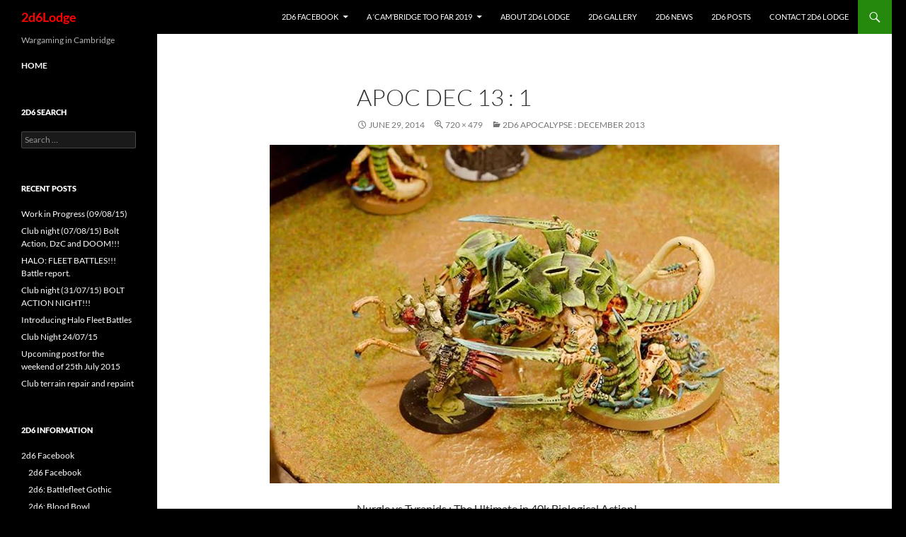

--- FILE ---
content_type: text/html; charset=UTF-8
request_url: http://2d6lodge.co.uk/2d6-apocalypse-december-2013/1-2/
body_size: 9317
content:
<!DOCTYPE html>
<html lang="en-US">
<head>
	<meta charset="UTF-8">
	<meta name="viewport" content="width=device-width, initial-scale=1.0">
	<title>Apoc Dec 13 : 1 - 2d6Lodge</title>
	<link rel="profile" href="https://gmpg.org/xfn/11">
	<link rel="pingback" href="http://2d6lodge.co.uk/xmlrpc.php">
	<meta name='robots' content='index, follow, max-image-preview:large, max-snippet:-1, max-video-preview:-1' />

	<!-- This site is optimized with the Yoast SEO plugin v26.7 - https://yoast.com/wordpress/plugins/seo/ -->
	<link rel="canonical" href="http://2d6lodge.co.uk/2d6-apocalypse-december-2013/1-2/" />
	<meta property="og:locale" content="en_US" />
	<meta property="og:type" content="article" />
	<meta property="og:title" content="Apoc Dec 13 : 1 - 2d6Lodge" />
	<meta property="og:description" content="Nurgle vs Tyranids : The Ultimate in 40k Biological Action!" />
	<meta property="og:url" content="http://2d6lodge.co.uk/2d6-apocalypse-december-2013/1-2/" />
	<meta property="og:site_name" content="2d6Lodge" />
	<meta property="og:image" content="http://2d6lodge.co.uk/2d6-apocalypse-december-2013/1-2" />
	<meta property="og:image:width" content="720" />
	<meta property="og:image:height" content="479" />
	<meta property="og:image:type" content="image/jpeg" />
	<meta name="twitter:card" content="summary_large_image" />
	<meta name="twitter:site" content="@lodge_2d6" />
	<script type="application/ld+json" class="yoast-schema-graph">{"@context":"https://schema.org","@graph":[{"@type":"WebPage","@id":"http://2d6lodge.co.uk/2d6-apocalypse-december-2013/1-2/","url":"http://2d6lodge.co.uk/2d6-apocalypse-december-2013/1-2/","name":"Apoc Dec 13 : 1 - 2d6Lodge","isPartOf":{"@id":"http://2d6lodge.co.uk/#website"},"primaryImageOfPage":{"@id":"http://2d6lodge.co.uk/2d6-apocalypse-december-2013/1-2/#primaryimage"},"image":{"@id":"http://2d6lodge.co.uk/2d6-apocalypse-december-2013/1-2/#primaryimage"},"thumbnailUrl":"http://2d6lodge.co.uk/wp-content/uploads/2014/06/110.jpg","datePublished":"2014-06-29T21:44:11+00:00","breadcrumb":{"@id":"http://2d6lodge.co.uk/2d6-apocalypse-december-2013/1-2/#breadcrumb"},"inLanguage":"en-US","potentialAction":[{"@type":"ReadAction","target":["http://2d6lodge.co.uk/2d6-apocalypse-december-2013/1-2/"]}]},{"@type":"ImageObject","inLanguage":"en-US","@id":"http://2d6lodge.co.uk/2d6-apocalypse-december-2013/1-2/#primaryimage","url":"http://2d6lodge.co.uk/wp-content/uploads/2014/06/110.jpg","contentUrl":"http://2d6lodge.co.uk/wp-content/uploads/2014/06/110.jpg","width":720,"height":479,"caption":"Nurgle vs Tyranids : The Ultimate in 40k Biological Action!"},{"@type":"BreadcrumbList","@id":"http://2d6lodge.co.uk/2d6-apocalypse-december-2013/1-2/#breadcrumb","itemListElement":[{"@type":"ListItem","position":1,"name":"Home","item":"http://2d6lodge.co.uk/"},{"@type":"ListItem","position":2,"name":"2d6 Apocalypse : December 2013","item":"http://2d6lodge.co.uk/2d6-apocalypse-december-2013/"},{"@type":"ListItem","position":3,"name":"Apoc Dec 13 : 1"}]},{"@type":"WebSite","@id":"http://2d6lodge.co.uk/#website","url":"http://2d6lodge.co.uk/","name":"2d6Lodge","description":"Wargaming in Cambridge","potentialAction":[{"@type":"SearchAction","target":{"@type":"EntryPoint","urlTemplate":"http://2d6lodge.co.uk/?s={search_term_string}"},"query-input":{"@type":"PropertyValueSpecification","valueRequired":true,"valueName":"search_term_string"}}],"inLanguage":"en-US"}]}</script>
	<!-- / Yoast SEO plugin. -->


<link rel="alternate" type="application/rss+xml" title="2d6Lodge &raquo; Feed" href="http://2d6lodge.co.uk/feed/" />
<link rel="alternate" type="application/rss+xml" title="2d6Lodge &raquo; Comments Feed" href="http://2d6lodge.co.uk/comments/feed/" />
<link rel="alternate" title="oEmbed (JSON)" type="application/json+oembed" href="http://2d6lodge.co.uk/wp-json/oembed/1.0/embed?url=http%3A%2F%2F2d6lodge.co.uk%2F2d6-apocalypse-december-2013%2F1-2%2F" />
<link rel="alternate" title="oEmbed (XML)" type="text/xml+oembed" href="http://2d6lodge.co.uk/wp-json/oembed/1.0/embed?url=http%3A%2F%2F2d6lodge.co.uk%2F2d6-apocalypse-december-2013%2F1-2%2F&#038;format=xml" />
<style id='wp-img-auto-sizes-contain-inline-css'>
img:is([sizes=auto i],[sizes^="auto," i]){contain-intrinsic-size:3000px 1500px}
/*# sourceURL=wp-img-auto-sizes-contain-inline-css */
</style>
<link rel='stylesheet' id='validate-engine-css-css' href='http://2d6lodge.co.uk/wp-content/plugins/wysija-newsletters/css/validationEngine.jquery.css?ver=2.22' media='all' />
<link rel='stylesheet' id='sbi_styles-css' href='http://2d6lodge.co.uk/wp-content/plugins/instagram-feed/css/sbi-styles.min.css?ver=6.10.0' media='all' />
<style id='wp-emoji-styles-inline-css'>

	img.wp-smiley, img.emoji {
		display: inline !important;
		border: none !important;
		box-shadow: none !important;
		height: 1em !important;
		width: 1em !important;
		margin: 0 0.07em !important;
		vertical-align: -0.1em !important;
		background: none !important;
		padding: 0 !important;
	}
/*# sourceURL=wp-emoji-styles-inline-css */
</style>
<link rel='stylesheet' id='wp-block-library-css' href='http://2d6lodge.co.uk/wp-includes/css/dist/block-library/style.min.css?ver=6.9' media='all' />
<style id='global-styles-inline-css'>
:root{--wp--preset--aspect-ratio--square: 1;--wp--preset--aspect-ratio--4-3: 4/3;--wp--preset--aspect-ratio--3-4: 3/4;--wp--preset--aspect-ratio--3-2: 3/2;--wp--preset--aspect-ratio--2-3: 2/3;--wp--preset--aspect-ratio--16-9: 16/9;--wp--preset--aspect-ratio--9-16: 9/16;--wp--preset--color--black: #000;--wp--preset--color--cyan-bluish-gray: #abb8c3;--wp--preset--color--white: #fff;--wp--preset--color--pale-pink: #f78da7;--wp--preset--color--vivid-red: #cf2e2e;--wp--preset--color--luminous-vivid-orange: #ff6900;--wp--preset--color--luminous-vivid-amber: #fcb900;--wp--preset--color--light-green-cyan: #7bdcb5;--wp--preset--color--vivid-green-cyan: #00d084;--wp--preset--color--pale-cyan-blue: #8ed1fc;--wp--preset--color--vivid-cyan-blue: #0693e3;--wp--preset--color--vivid-purple: #9b51e0;--wp--preset--color--green: #24890d;--wp--preset--color--dark-gray: #2b2b2b;--wp--preset--color--medium-gray: #767676;--wp--preset--color--light-gray: #f5f5f5;--wp--preset--gradient--vivid-cyan-blue-to-vivid-purple: linear-gradient(135deg,rgb(6,147,227) 0%,rgb(155,81,224) 100%);--wp--preset--gradient--light-green-cyan-to-vivid-green-cyan: linear-gradient(135deg,rgb(122,220,180) 0%,rgb(0,208,130) 100%);--wp--preset--gradient--luminous-vivid-amber-to-luminous-vivid-orange: linear-gradient(135deg,rgb(252,185,0) 0%,rgb(255,105,0) 100%);--wp--preset--gradient--luminous-vivid-orange-to-vivid-red: linear-gradient(135deg,rgb(255,105,0) 0%,rgb(207,46,46) 100%);--wp--preset--gradient--very-light-gray-to-cyan-bluish-gray: linear-gradient(135deg,rgb(238,238,238) 0%,rgb(169,184,195) 100%);--wp--preset--gradient--cool-to-warm-spectrum: linear-gradient(135deg,rgb(74,234,220) 0%,rgb(151,120,209) 20%,rgb(207,42,186) 40%,rgb(238,44,130) 60%,rgb(251,105,98) 80%,rgb(254,248,76) 100%);--wp--preset--gradient--blush-light-purple: linear-gradient(135deg,rgb(255,206,236) 0%,rgb(152,150,240) 100%);--wp--preset--gradient--blush-bordeaux: linear-gradient(135deg,rgb(254,205,165) 0%,rgb(254,45,45) 50%,rgb(107,0,62) 100%);--wp--preset--gradient--luminous-dusk: linear-gradient(135deg,rgb(255,203,112) 0%,rgb(199,81,192) 50%,rgb(65,88,208) 100%);--wp--preset--gradient--pale-ocean: linear-gradient(135deg,rgb(255,245,203) 0%,rgb(182,227,212) 50%,rgb(51,167,181) 100%);--wp--preset--gradient--electric-grass: linear-gradient(135deg,rgb(202,248,128) 0%,rgb(113,206,126) 100%);--wp--preset--gradient--midnight: linear-gradient(135deg,rgb(2,3,129) 0%,rgb(40,116,252) 100%);--wp--preset--font-size--small: 13px;--wp--preset--font-size--medium: 20px;--wp--preset--font-size--large: 36px;--wp--preset--font-size--x-large: 42px;--wp--preset--spacing--20: 0.44rem;--wp--preset--spacing--30: 0.67rem;--wp--preset--spacing--40: 1rem;--wp--preset--spacing--50: 1.5rem;--wp--preset--spacing--60: 2.25rem;--wp--preset--spacing--70: 3.38rem;--wp--preset--spacing--80: 5.06rem;--wp--preset--shadow--natural: 6px 6px 9px rgba(0, 0, 0, 0.2);--wp--preset--shadow--deep: 12px 12px 50px rgba(0, 0, 0, 0.4);--wp--preset--shadow--sharp: 6px 6px 0px rgba(0, 0, 0, 0.2);--wp--preset--shadow--outlined: 6px 6px 0px -3px rgb(255, 255, 255), 6px 6px rgb(0, 0, 0);--wp--preset--shadow--crisp: 6px 6px 0px rgb(0, 0, 0);}:where(.is-layout-flex){gap: 0.5em;}:where(.is-layout-grid){gap: 0.5em;}body .is-layout-flex{display: flex;}.is-layout-flex{flex-wrap: wrap;align-items: center;}.is-layout-flex > :is(*, div){margin: 0;}body .is-layout-grid{display: grid;}.is-layout-grid > :is(*, div){margin: 0;}:where(.wp-block-columns.is-layout-flex){gap: 2em;}:where(.wp-block-columns.is-layout-grid){gap: 2em;}:where(.wp-block-post-template.is-layout-flex){gap: 1.25em;}:where(.wp-block-post-template.is-layout-grid){gap: 1.25em;}.has-black-color{color: var(--wp--preset--color--black) !important;}.has-cyan-bluish-gray-color{color: var(--wp--preset--color--cyan-bluish-gray) !important;}.has-white-color{color: var(--wp--preset--color--white) !important;}.has-pale-pink-color{color: var(--wp--preset--color--pale-pink) !important;}.has-vivid-red-color{color: var(--wp--preset--color--vivid-red) !important;}.has-luminous-vivid-orange-color{color: var(--wp--preset--color--luminous-vivid-orange) !important;}.has-luminous-vivid-amber-color{color: var(--wp--preset--color--luminous-vivid-amber) !important;}.has-light-green-cyan-color{color: var(--wp--preset--color--light-green-cyan) !important;}.has-vivid-green-cyan-color{color: var(--wp--preset--color--vivid-green-cyan) !important;}.has-pale-cyan-blue-color{color: var(--wp--preset--color--pale-cyan-blue) !important;}.has-vivid-cyan-blue-color{color: var(--wp--preset--color--vivid-cyan-blue) !important;}.has-vivid-purple-color{color: var(--wp--preset--color--vivid-purple) !important;}.has-black-background-color{background-color: var(--wp--preset--color--black) !important;}.has-cyan-bluish-gray-background-color{background-color: var(--wp--preset--color--cyan-bluish-gray) !important;}.has-white-background-color{background-color: var(--wp--preset--color--white) !important;}.has-pale-pink-background-color{background-color: var(--wp--preset--color--pale-pink) !important;}.has-vivid-red-background-color{background-color: var(--wp--preset--color--vivid-red) !important;}.has-luminous-vivid-orange-background-color{background-color: var(--wp--preset--color--luminous-vivid-orange) !important;}.has-luminous-vivid-amber-background-color{background-color: var(--wp--preset--color--luminous-vivid-amber) !important;}.has-light-green-cyan-background-color{background-color: var(--wp--preset--color--light-green-cyan) !important;}.has-vivid-green-cyan-background-color{background-color: var(--wp--preset--color--vivid-green-cyan) !important;}.has-pale-cyan-blue-background-color{background-color: var(--wp--preset--color--pale-cyan-blue) !important;}.has-vivid-cyan-blue-background-color{background-color: var(--wp--preset--color--vivid-cyan-blue) !important;}.has-vivid-purple-background-color{background-color: var(--wp--preset--color--vivid-purple) !important;}.has-black-border-color{border-color: var(--wp--preset--color--black) !important;}.has-cyan-bluish-gray-border-color{border-color: var(--wp--preset--color--cyan-bluish-gray) !important;}.has-white-border-color{border-color: var(--wp--preset--color--white) !important;}.has-pale-pink-border-color{border-color: var(--wp--preset--color--pale-pink) !important;}.has-vivid-red-border-color{border-color: var(--wp--preset--color--vivid-red) !important;}.has-luminous-vivid-orange-border-color{border-color: var(--wp--preset--color--luminous-vivid-orange) !important;}.has-luminous-vivid-amber-border-color{border-color: var(--wp--preset--color--luminous-vivid-amber) !important;}.has-light-green-cyan-border-color{border-color: var(--wp--preset--color--light-green-cyan) !important;}.has-vivid-green-cyan-border-color{border-color: var(--wp--preset--color--vivid-green-cyan) !important;}.has-pale-cyan-blue-border-color{border-color: var(--wp--preset--color--pale-cyan-blue) !important;}.has-vivid-cyan-blue-border-color{border-color: var(--wp--preset--color--vivid-cyan-blue) !important;}.has-vivid-purple-border-color{border-color: var(--wp--preset--color--vivid-purple) !important;}.has-vivid-cyan-blue-to-vivid-purple-gradient-background{background: var(--wp--preset--gradient--vivid-cyan-blue-to-vivid-purple) !important;}.has-light-green-cyan-to-vivid-green-cyan-gradient-background{background: var(--wp--preset--gradient--light-green-cyan-to-vivid-green-cyan) !important;}.has-luminous-vivid-amber-to-luminous-vivid-orange-gradient-background{background: var(--wp--preset--gradient--luminous-vivid-amber-to-luminous-vivid-orange) !important;}.has-luminous-vivid-orange-to-vivid-red-gradient-background{background: var(--wp--preset--gradient--luminous-vivid-orange-to-vivid-red) !important;}.has-very-light-gray-to-cyan-bluish-gray-gradient-background{background: var(--wp--preset--gradient--very-light-gray-to-cyan-bluish-gray) !important;}.has-cool-to-warm-spectrum-gradient-background{background: var(--wp--preset--gradient--cool-to-warm-spectrum) !important;}.has-blush-light-purple-gradient-background{background: var(--wp--preset--gradient--blush-light-purple) !important;}.has-blush-bordeaux-gradient-background{background: var(--wp--preset--gradient--blush-bordeaux) !important;}.has-luminous-dusk-gradient-background{background: var(--wp--preset--gradient--luminous-dusk) !important;}.has-pale-ocean-gradient-background{background: var(--wp--preset--gradient--pale-ocean) !important;}.has-electric-grass-gradient-background{background: var(--wp--preset--gradient--electric-grass) !important;}.has-midnight-gradient-background{background: var(--wp--preset--gradient--midnight) !important;}.has-small-font-size{font-size: var(--wp--preset--font-size--small) !important;}.has-medium-font-size{font-size: var(--wp--preset--font-size--medium) !important;}.has-large-font-size{font-size: var(--wp--preset--font-size--large) !important;}.has-x-large-font-size{font-size: var(--wp--preset--font-size--x-large) !important;}
/*# sourceURL=global-styles-inline-css */
</style>

<style id='classic-theme-styles-inline-css'>
/*! This file is auto-generated */
.wp-block-button__link{color:#fff;background-color:#32373c;border-radius:9999px;box-shadow:none;text-decoration:none;padding:calc(.667em + 2px) calc(1.333em + 2px);font-size:1.125em}.wp-block-file__button{background:#32373c;color:#fff;text-decoration:none}
/*# sourceURL=/wp-includes/css/classic-themes.min.css */
</style>
<link rel='stylesheet' id='contact-form-7-css' href='http://2d6lodge.co.uk/wp-content/plugins/contact-form-7/includes/css/styles.css?ver=6.1.4' media='all' />
<link rel='stylesheet' id='twentyfourteen-lato-css' href='http://2d6lodge.co.uk/wp-content/themes/twentyfourteen/fonts/font-lato.css?ver=20230328' media='all' />
<link rel='stylesheet' id='genericons-css' href='http://2d6lodge.co.uk/wp-content/themes/twentyfourteen/genericons/genericons.css?ver=20251101' media='all' />
<link rel='stylesheet' id='twentyfourteen-style-css' href='http://2d6lodge.co.uk/wp-content/themes/twentyfourteen/style.css?ver=20251202' media='all' />
<link rel='stylesheet' id='twentyfourteen-block-style-css' href='http://2d6lodge.co.uk/wp-content/themes/twentyfourteen/css/blocks.css?ver=20250715' media='all' />
<script src="http://2d6lodge.co.uk/wp-includes/js/jquery/jquery.min.js?ver=3.7.1" id="jquery-core-js"></script>
<script src="http://2d6lodge.co.uk/wp-includes/js/jquery/jquery-migrate.min.js?ver=3.4.1" id="jquery-migrate-js"></script>
<script src="http://2d6lodge.co.uk/wp-content/themes/twentyfourteen/js/keyboard-image-navigation.js?ver=20150120" id="twentyfourteen-keyboard-image-navigation-js"></script>
<script src="http://2d6lodge.co.uk/wp-content/themes/twentyfourteen/js/functions.js?ver=20250729" id="twentyfourteen-script-js" defer data-wp-strategy="defer"></script>
<script id="ajax-test-js-extra">
var the_ajax_script = {"ajaxurl":"http://2d6lodge.co.uk/wp-admin/admin-ajax.php"};
//# sourceURL=ajax-test-js-extra
</script>
<script src="http://2d6lodge.co.uk/wp-content/plugins/google-site-verification-using-meta-tag//verification.js?ver=6.9" id="ajax-test-js"></script>
<link rel="https://api.w.org/" href="http://2d6lodge.co.uk/wp-json/" /><link rel="alternate" title="JSON" type="application/json" href="http://2d6lodge.co.uk/wp-json/wp/v2/media/141" /><link rel="EditURI" type="application/rsd+xml" title="RSD" href="http://2d6lodge.co.uk/xmlrpc.php?rsd" />
<meta name="generator" content="WordPress 6.9" />
<link rel='shortlink' href='http://2d6lodge.co.uk/?p=141' />
		<style type="text/css" id="twentyfourteen-header-css">
				.site-title a {
			color: #ff0000;
		}
		</style>
		<style id="custom-background-css">
body.custom-background { background-color: #000000; }
</style>
	<link type="text/css" media="screen" rel="stylesheet" href="http://2d6lodge.co.uk/wp-content/plugins/fbf-facebook-page-feed-widget/fbf_facebook_page_feed.css" />
<!--
Plugin: Google meta tag Site Verification Plugin
Tracking Code.

-->

<meta name="google-site-verification" content="5qIG-1R-s_tvjWXFmbnj7L-2zTIS6pmf_YdHUW9tw3c"/></head>

<body class="attachment wp-singular attachment-template-default single single-attachment postid-141 attachmentid-141 attachment-jpeg custom-background wp-embed-responsive wp-theme-twentyfourteen group-blog masthead-fixed full-width singular">
<a class="screen-reader-text skip-link" href="#content">
	Skip to content</a>
<div id="page" class="hfeed site">
		
	<header id="masthead" class="site-header">
		<div class="header-main">
							<h1 class="site-title"><a href="http://2d6lodge.co.uk/" rel="home" >2d6Lodge</a></h1>
			
			<div class="search-toggle">
				<a href="#search-container" class="screen-reader-text" aria-expanded="false" aria-controls="search-container">
					Search				</a>
			</div>

			<nav id="primary-navigation" class="site-navigation primary-navigation">
				<button class="menu-toggle">Primary Menu</button>
				<div id="primary-menu" class="nav-menu"><ul>
<li class="page_item page-item-249 page_item_has_children"><a href="http://2d6lodge.co.uk/2d6-facebook/">2d6 Facebook</a>
<ul class='children'>
	<li class="page_item page-item-255"><a href="http://2d6lodge.co.uk/2d6-facebook/2d6-facebook/">2d6 Facebook</a></li>
	<li class="page_item page-item-251"><a href="http://2d6lodge.co.uk/2d6-facebook/2d6-bolt-action/">2d6: Bolt Action</a></li>
	<li class="page_item page-item-253"><a href="http://2d6lodge.co.uk/2d6-facebook/2d6-blood-bowl/">2d6: Blood Bowl</a></li>
	<li class="page_item page-item-282"><a href="http://2d6lodge.co.uk/2d6-facebook/2d6-battlefleet-gothic/">2d6: Battlefleet Gothic</a></li>
	<li class="page_item page-item-286"><a href="http://2d6lodge.co.uk/2d6-facebook/2d6-deathwatch/">2d6: Deathwatch</a></li>
	<li class="page_item page-item-288"><a href="http://2d6lodge.co.uk/2d6-facebook/2d6-dreadball/">2d6: DreadBall</a></li>
	<li class="page_item page-item-293"><a href="http://2d6lodge.co.uk/2d6-facebook/2d6-dropzone-commander/">2d6: Dropzone Commander</a></li>
	<li class="page_item page-item-275"><a href="http://2d6lodge.co.uk/2d6-facebook/2d6-flames-of-war/">2d6: Flames of War</a></li>
	<li class="page_item page-item-291"><a href="http://2d6lodge.co.uk/2d6-facebook/2d6-gorkamorka/">2d6: GorkaMorka</a></li>
	<li class="page_item page-item-277"><a href="http://2d6lodge.co.uk/2d6-facebook/2d6-mordheim/">2d6: Mordheim</a></li>
	<li class="page_item page-item-280"><a href="http://2d6lodge.co.uk/2d6-facebook/2d6-necromunda/">2d6: Necromunda</a></li>
	<li class="page_item page-item-284"><a href="http://2d6lodge.co.uk/2d6-facebook/2d6-warhammer-40000/">2d6: Warhammer 40,000</a></li>
	<li class="page_item page-item-295"><a href="http://2d6lodge.co.uk/2d6-facebook/2d6-x-wing/">2d6: X-Wing</a></li>
</ul>
</li>
<li class="page_item page-item-877 page_item_has_children"><a href="http://2d6lodge.co.uk/a-cambridge-too-far-2019/">A &#8216;Cam&#8217;Bridge Too Far 2019</a>
<ul class='children'>
	<li class="page_item page-item-841"><a href="http://2d6lodge.co.uk/a-cambridge-too-far-2019/cambridge-far-2018/">A &#8216;Cam&#8217;Bridge Too Far 2018</a></li>
	<li class="page_item page-item-494"><a href="http://2d6lodge.co.uk/a-cambridge-too-far-2019/cambridge-far-2017/">A &#8216;Cam&#8217;Bridge Too Far 2017</a></li>
	<li class="page_item page-item-617"><a href="http://2d6lodge.co.uk/a-cambridge-too-far-2019/cambridge-far-2016/">A &#8216;Cam&#8217;Bridge Too Far 2016</a></li>
	<li class="page_item page-item-804"><a href="http://2d6lodge.co.uk/a-cambridge-too-far-2019/panzerkampf-2017/">Panzerkampf 2017</a></li>
</ul>
</li>
<li class="page_item page-item-34"><a href="http://2d6lodge.co.uk/">About 2d6 Lodge</a></li>
<li class="page_item page-item-55"><a href="http://2d6lodge.co.uk/2d6-gallery/">2d6 Gallery</a></li>
<li class="page_item page-item-126"><a href="http://2d6lodge.co.uk/2d6-news/">2d6 News</a></li>
<li class="page_item page-item-246"><a href="http://2d6lodge.co.uk/2d6-posts/">2d6 Posts</a></li>
<li class="page_item page-item-38"><a href="http://2d6lodge.co.uk/contact-2d6-lodge/">Contact 2d6 Lodge</a></li>
</ul></div>
			</nav>
		</div>

		<div id="search-container" class="search-box-wrapper hide">
			<div class="search-box">
				<form role="search" method="get" class="search-form" action="http://2d6lodge.co.uk/">
				<label>
					<span class="screen-reader-text">Search for:</span>
					<input type="search" class="search-field" placeholder="Search &hellip;" value="" name="s" />
				</label>
				<input type="submit" class="search-submit" value="Search" />
			</form>			</div>
		</div>
	</header><!-- #masthead -->

	<div id="main" class="site-main">

	<section id="primary" class="content-area image-attachment">
		<div id="content" class="site-content" role="main">

			<article id="post-141" class="post-141 attachment type-attachment status-inherit hentry">
			<header class="entry-header">
				<h1 class="entry-title">Apoc Dec 13 : 1</h1>
				<div class="entry-meta">

					<span class="entry-date"><time class="entry-date" datetime="2014-06-29T21:44:11+00:00">June 29, 2014</time></span>

					<span class="full-size-link"><a href="http://2d6lodge.co.uk/wp-content/uploads/2014/06/110.jpg">720 &times; 479</a></span>

					<span class="parent-post-link"><a href="http://2d6lodge.co.uk/2d6-apocalypse-december-2013/" rel="gallery">2d6 Apocalypse : December 2013</a></span>
									</div><!-- .entry-meta -->
			</header><!-- .entry-header -->

			<div class="entry-content">
				<div class="entry-attachment">
					<div class="attachment">
						<a href="http://2d6lodge.co.uk/2d6-apocalypse-december-2013/2-2/" rel="attachment"><img width="720" height="479" src="http://2d6lodge.co.uk/wp-content/uploads/2014/06/110.jpg" class="attachment-810x810 size-810x810" alt="Apoc Dec 13 : 1" decoding="async" fetchpriority="high" srcset="http://2d6lodge.co.uk/wp-content/uploads/2014/06/110.jpg 720w, http://2d6lodge.co.uk/wp-content/uploads/2014/06/110-300x199.jpg 300w, http://2d6lodge.co.uk/wp-content/uploads/2014/06/110-600x399.jpg 600w" sizes="(max-width: 720px) 100vw, 720px" /></a>					</div><!-- .attachment -->

											<div class="entry-caption">
							<p>Nurgle vs Tyranids : The Ultimate in 40k Biological Action!</p>
						</div><!-- .entry-caption -->
										</div><!-- .entry-attachment -->

								</div><!-- .entry-content -->
			</article><!-- #post-141 -->

			<nav id="image-navigation" class="navigation image-navigation">
				<div class="nav-links">
								<a href='http://2d6lodge.co.uk/2d6-apocalypse-december-2013/2-2/'><div class="next-image">Next Image</div></a>				</div><!-- .nav-links -->
			</nav><!-- #image-navigation -->

			
		
		</div><!-- #content -->
	</section><!-- #primary -->

<div id="secondary">
		<h2 class="site-description">Wargaming in Cambridge</h2>
	
	
		<div id="primary-sidebar" class="primary-sidebar widget-area" role="complementary">
		<aside id="text-5" class="widget widget_text">			<div class="textwidget"><a href="http://2d6lodge.co.uk/"><b>HOME</b></a></div>
		</aside><aside id="search-2" class="widget widget_search"><h1 class="widget-title">2d6 Search</h1><form role="search" method="get" class="search-form" action="http://2d6lodge.co.uk/">
				<label>
					<span class="screen-reader-text">Search for:</span>
					<input type="search" class="search-field" placeholder="Search &hellip;" value="" name="s" />
				</label>
				<input type="submit" class="search-submit" value="Search" />
			</form></aside>
		<aside id="recent-posts-6" class="widget widget_recent_entries">
		<h1 class="widget-title">Recent Posts</h1><nav aria-label="Recent Posts">
		<ul>
											<li>
					<a href="http://2d6lodge.co.uk/work-in-progress-090815/">Work in Progress (09/08/15)</a>
									</li>
											<li>
					<a href="http://2d6lodge.co.uk/club-night-070815-bolt-action-dzc-and-doom/">Club night (07/08/15) Bolt Action, DzC and DOOM!!!</a>
									</li>
											<li>
					<a href="http://2d6lodge.co.uk/halo-fleet-battles-battle-report/">HALO: FLEET BATTLES!!! Battle report.</a>
									</li>
											<li>
					<a href="http://2d6lodge.co.uk/club-night-310715-bolt-action-night/">Club night (31/07/15) BOLT ACTION NIGHT!!!</a>
									</li>
											<li>
					<a href="http://2d6lodge.co.uk/introducing-halo-fleet-battles/">Introducing Halo Fleet Battles</a>
									</li>
											<li>
					<a href="http://2d6lodge.co.uk/club-night-240715/">Club Night 24/07/15</a>
									</li>
											<li>
					<a href="http://2d6lodge.co.uk/upcoming-post-for-the-weekend-of-25th-july-2015/">Upcoming post for the weekend of 25th July 2015</a>
									</li>
											<li>
					<a href="http://2d6lodge.co.uk/club-terrain-repair-and-repaint/">Club terrain repair and repaint</a>
									</li>
					</ul>

		</nav></aside><aside id="pages-3" class="widget widget_pages"><h1 class="widget-title">2d6 Information</h1><nav aria-label="2d6 Information">
			<ul>
				<li class="page_item page-item-249 page_item_has_children"><a href="http://2d6lodge.co.uk/2d6-facebook/">2d6 Facebook</a>
<ul class='children'>
	<li class="page_item page-item-255"><a href="http://2d6lodge.co.uk/2d6-facebook/2d6-facebook/">2d6 Facebook</a></li>
	<li class="page_item page-item-282"><a href="http://2d6lodge.co.uk/2d6-facebook/2d6-battlefleet-gothic/">2d6: Battlefleet Gothic</a></li>
	<li class="page_item page-item-253"><a href="http://2d6lodge.co.uk/2d6-facebook/2d6-blood-bowl/">2d6: Blood Bowl</a></li>
	<li class="page_item page-item-251"><a href="http://2d6lodge.co.uk/2d6-facebook/2d6-bolt-action/">2d6: Bolt Action</a></li>
	<li class="page_item page-item-286"><a href="http://2d6lodge.co.uk/2d6-facebook/2d6-deathwatch/">2d6: Deathwatch</a></li>
	<li class="page_item page-item-288"><a href="http://2d6lodge.co.uk/2d6-facebook/2d6-dreadball/">2d6: DreadBall</a></li>
	<li class="page_item page-item-293"><a href="http://2d6lodge.co.uk/2d6-facebook/2d6-dropzone-commander/">2d6: Dropzone Commander</a></li>
	<li class="page_item page-item-275"><a href="http://2d6lodge.co.uk/2d6-facebook/2d6-flames-of-war/">2d6: Flames of War</a></li>
	<li class="page_item page-item-291"><a href="http://2d6lodge.co.uk/2d6-facebook/2d6-gorkamorka/">2d6: GorkaMorka</a></li>
	<li class="page_item page-item-277"><a href="http://2d6lodge.co.uk/2d6-facebook/2d6-mordheim/">2d6: Mordheim</a></li>
	<li class="page_item page-item-280"><a href="http://2d6lodge.co.uk/2d6-facebook/2d6-necromunda/">2d6: Necromunda</a></li>
	<li class="page_item page-item-284"><a href="http://2d6lodge.co.uk/2d6-facebook/2d6-warhammer-40000/">2d6: Warhammer 40,000</a></li>
	<li class="page_item page-item-295"><a href="http://2d6lodge.co.uk/2d6-facebook/2d6-x-wing/">2d6: X-Wing</a></li>
</ul>
</li>
<li class="page_item page-item-55"><a href="http://2d6lodge.co.uk/2d6-gallery/">2d6 Gallery</a></li>
<li class="page_item page-item-126"><a href="http://2d6lodge.co.uk/2d6-news/">2d6 News</a></li>
<li class="page_item page-item-246"><a href="http://2d6lodge.co.uk/2d6-posts/">2d6 Posts</a></li>
<li class="page_item page-item-877 page_item_has_children"><a href="http://2d6lodge.co.uk/a-cambridge-too-far-2019/">A &#8216;Cam&#8217;Bridge Too Far 2019</a>
<ul class='children'>
	<li class="page_item page-item-617"><a href="http://2d6lodge.co.uk/a-cambridge-too-far-2019/cambridge-far-2016/">A &#8216;Cam&#8217;Bridge Too Far 2016</a></li>
	<li class="page_item page-item-494"><a href="http://2d6lodge.co.uk/a-cambridge-too-far-2019/cambridge-far-2017/">A &#8216;Cam&#8217;Bridge Too Far 2017</a></li>
	<li class="page_item page-item-841"><a href="http://2d6lodge.co.uk/a-cambridge-too-far-2019/cambridge-far-2018/">A &#8216;Cam&#8217;Bridge Too Far 2018</a></li>
	<li class="page_item page-item-804"><a href="http://2d6lodge.co.uk/a-cambridge-too-far-2019/panzerkampf-2017/">Panzerkampf 2017</a></li>
</ul>
</li>
<li class="page_item page-item-34"><a href="http://2d6lodge.co.uk/">About 2d6 Lodge</a></li>
<li class="page_item page-item-38"><a href="http://2d6lodge.co.uk/contact-2d6-lodge/">Contact 2d6 Lodge</a></li>
			</ul>

			</nav></aside><aside id="archives-2" class="widget widget_archive"><h1 class="widget-title">Our Past</h1><nav aria-label="Our Past">
			<ul>
					<li><a href='http://2d6lodge.co.uk/2015/08/'>August 2015</a>&nbsp;(4)</li>
	<li><a href='http://2d6lodge.co.uk/2015/07/'>July 2015</a>&nbsp;(6)</li>
	<li><a href='http://2d6lodge.co.uk/2015/06/'>June 2015</a>&nbsp;(3)</li>
	<li><a href='http://2d6lodge.co.uk/2014/07/'>July 2014</a>&nbsp;(3)</li>
	<li><a href='http://2d6lodge.co.uk/2014/06/'>June 2014</a>&nbsp;(5)</li>
			</ul>

			</nav></aside><aside id="meta-2" class="widget widget_meta"><h1 class="widget-title">Site Interaction</h1><nav aria-label="Site Interaction">
		<ul>
						<li><a rel="nofollow" href="http://2d6lodge.co.uk/wp-login.php">Log in</a></li>
			<li><a href="http://2d6lodge.co.uk/feed/">Entries feed</a></li>
			<li><a href="http://2d6lodge.co.uk/comments/feed/">Comments feed</a></li>

			<li><a href="https://wordpress.org/">WordPress.org</a></li>
		</ul>

		</nav></aside>	</div><!-- #primary-sidebar -->
	</div><!-- #secondary -->

		</div><!-- #main -->

		<footer id="colophon" class="site-footer">

			
			<div class="site-info">
												<a href="https://wordpress.org/" class="imprint">
					Proudly powered by WordPress				</a>
			</div><!-- .site-info -->
		</footer><!-- #colophon -->
	</div><!-- #page -->

	<script type="speculationrules">
{"prefetch":[{"source":"document","where":{"and":[{"href_matches":"/*"},{"not":{"href_matches":["/wp-*.php","/wp-admin/*","/wp-content/uploads/*","/wp-content/*","/wp-content/plugins/*","/wp-content/themes/twentyfourteen/*","/*\\?(.+)"]}},{"not":{"selector_matches":"a[rel~=\"nofollow\"]"}},{"not":{"selector_matches":".no-prefetch, .no-prefetch a"}}]},"eagerness":"conservative"}]}
</script>
<!-- Instagram Feed JS -->
<script type="text/javascript">
var sbiajaxurl = "http://2d6lodge.co.uk/wp-admin/admin-ajax.php";
</script>
<script src="http://2d6lodge.co.uk/wp-includes/js/dist/hooks.min.js?ver=dd5603f07f9220ed27f1" id="wp-hooks-js"></script>
<script src="http://2d6lodge.co.uk/wp-includes/js/dist/i18n.min.js?ver=c26c3dc7bed366793375" id="wp-i18n-js"></script>
<script id="wp-i18n-js-after">
wp.i18n.setLocaleData( { 'text direction\u0004ltr': [ 'ltr' ] } );
//# sourceURL=wp-i18n-js-after
</script>
<script src="http://2d6lodge.co.uk/wp-content/plugins/contact-form-7/includes/swv/js/index.js?ver=6.1.4" id="swv-js"></script>
<script id="contact-form-7-js-before">
var wpcf7 = {
    "api": {
        "root": "http:\/\/2d6lodge.co.uk\/wp-json\/",
        "namespace": "contact-form-7\/v1"
    }
};
//# sourceURL=contact-form-7-js-before
</script>
<script src="http://2d6lodge.co.uk/wp-content/plugins/contact-form-7/includes/js/index.js?ver=6.1.4" id="contact-form-7-js"></script>
<script id="wp-emoji-settings" type="application/json">
{"baseUrl":"https://s.w.org/images/core/emoji/17.0.2/72x72/","ext":".png","svgUrl":"https://s.w.org/images/core/emoji/17.0.2/svg/","svgExt":".svg","source":{"concatemoji":"http://2d6lodge.co.uk/wp-includes/js/wp-emoji-release.min.js?ver=6.9"}}
</script>
<script type="module">
/*! This file is auto-generated */
const a=JSON.parse(document.getElementById("wp-emoji-settings").textContent),o=(window._wpemojiSettings=a,"wpEmojiSettingsSupports"),s=["flag","emoji"];function i(e){try{var t={supportTests:e,timestamp:(new Date).valueOf()};sessionStorage.setItem(o,JSON.stringify(t))}catch(e){}}function c(e,t,n){e.clearRect(0,0,e.canvas.width,e.canvas.height),e.fillText(t,0,0);t=new Uint32Array(e.getImageData(0,0,e.canvas.width,e.canvas.height).data);e.clearRect(0,0,e.canvas.width,e.canvas.height),e.fillText(n,0,0);const a=new Uint32Array(e.getImageData(0,0,e.canvas.width,e.canvas.height).data);return t.every((e,t)=>e===a[t])}function p(e,t){e.clearRect(0,0,e.canvas.width,e.canvas.height),e.fillText(t,0,0);var n=e.getImageData(16,16,1,1);for(let e=0;e<n.data.length;e++)if(0!==n.data[e])return!1;return!0}function u(e,t,n,a){switch(t){case"flag":return n(e,"\ud83c\udff3\ufe0f\u200d\u26a7\ufe0f","\ud83c\udff3\ufe0f\u200b\u26a7\ufe0f")?!1:!n(e,"\ud83c\udde8\ud83c\uddf6","\ud83c\udde8\u200b\ud83c\uddf6")&&!n(e,"\ud83c\udff4\udb40\udc67\udb40\udc62\udb40\udc65\udb40\udc6e\udb40\udc67\udb40\udc7f","\ud83c\udff4\u200b\udb40\udc67\u200b\udb40\udc62\u200b\udb40\udc65\u200b\udb40\udc6e\u200b\udb40\udc67\u200b\udb40\udc7f");case"emoji":return!a(e,"\ud83e\u1fac8")}return!1}function f(e,t,n,a){let r;const o=(r="undefined"!=typeof WorkerGlobalScope&&self instanceof WorkerGlobalScope?new OffscreenCanvas(300,150):document.createElement("canvas")).getContext("2d",{willReadFrequently:!0}),s=(o.textBaseline="top",o.font="600 32px Arial",{});return e.forEach(e=>{s[e]=t(o,e,n,a)}),s}function r(e){var t=document.createElement("script");t.src=e,t.defer=!0,document.head.appendChild(t)}a.supports={everything:!0,everythingExceptFlag:!0},new Promise(t=>{let n=function(){try{var e=JSON.parse(sessionStorage.getItem(o));if("object"==typeof e&&"number"==typeof e.timestamp&&(new Date).valueOf()<e.timestamp+604800&&"object"==typeof e.supportTests)return e.supportTests}catch(e){}return null}();if(!n){if("undefined"!=typeof Worker&&"undefined"!=typeof OffscreenCanvas&&"undefined"!=typeof URL&&URL.createObjectURL&&"undefined"!=typeof Blob)try{var e="postMessage("+f.toString()+"("+[JSON.stringify(s),u.toString(),c.toString(),p.toString()].join(",")+"));",a=new Blob([e],{type:"text/javascript"});const r=new Worker(URL.createObjectURL(a),{name:"wpTestEmojiSupports"});return void(r.onmessage=e=>{i(n=e.data),r.terminate(),t(n)})}catch(e){}i(n=f(s,u,c,p))}t(n)}).then(e=>{for(const n in e)a.supports[n]=e[n],a.supports.everything=a.supports.everything&&a.supports[n],"flag"!==n&&(a.supports.everythingExceptFlag=a.supports.everythingExceptFlag&&a.supports[n]);var t;a.supports.everythingExceptFlag=a.supports.everythingExceptFlag&&!a.supports.flag,a.supports.everything||((t=a.source||{}).concatemoji?r(t.concatemoji):t.wpemoji&&t.twemoji&&(r(t.twemoji),r(t.wpemoji)))});
//# sourceURL=http://2d6lodge.co.uk/wp-includes/js/wp-emoji-loader.min.js
</script>
</body>
</html>
